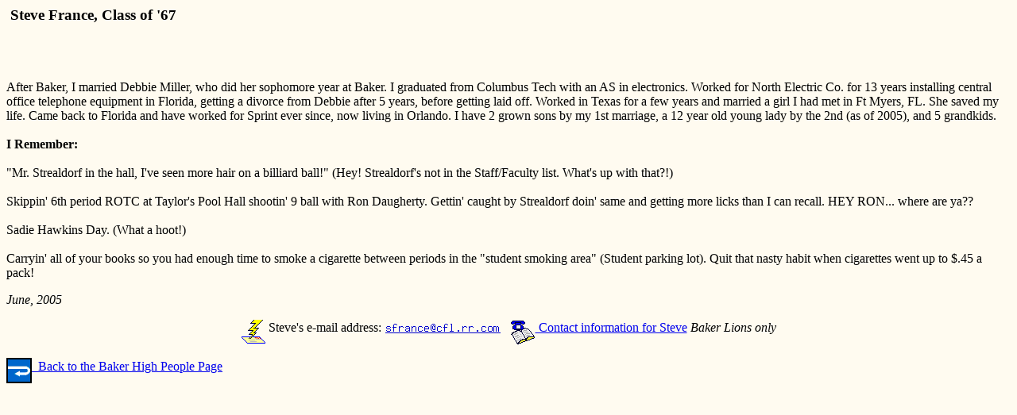

--- FILE ---
content_type: text/html; charset=UTF-8
request_url: http://hs.org/67/france-steve.html
body_size: 2875
content:
<!DOCTYPE html PUBLIC "-//W3C//DTD HTML 4.01 Transitional//EN"><html>
<head>
<title>
Steve France - Class of '67</title>
<meta http-equiv="Content-Type" content="text/html; charset=iso-8859-1"><meta name="description" content="Baker High School Web page for Steve France, Class of '67">
<meta name="robots" content="INDEX,NOFOLLOW">
<meta name="Copyright" content="Copyright 2005 Lambda Epsilon Omega BHS National Alumni Association">
<script type="text/javascript">
<!--
//<![CDATA[
function email_address(node, local, domain) {
  var mt="mailto:uce@ftc.gov";
  var at=mt.substring(10,11);
  mt=mt.substring(0,7);
  var address = mt + local + at + domain;
  node.href = address ;
  return true;
}
//]]>
//-->
</script>
</head>
<body bgcolor="#fffbf0">
<h3>&nbsp;Steve France, Class of '67</h3>
<br clear="left"><br /><p>After Baker, I married Debbie Miller, who did her sophomore year at Baker. I graduated from Columbus Tech with an AS in electronics. Worked for North Electric Co. for 13 years installing central office telephone equipment in Florida, getting a divorce from Debbie after 5 years, before getting laid off.  Worked in Texas for a few years and married a girl I had met in Ft Myers, FL. She saved my life. Came back to Florida and have worked for Sprint ever since, now living in Orlando. I have 2 grown sons by my 1st marriage, a 12 year old young lady by the 2nd (as of  2005), and 5 grandkids.<br><br>
<b>I Remember:</b><br><br>
"Mr. Strealdorf in the hall, I've seen more hair on a billiard ball!"
(Hey! Strealdorf's not in the Staff/Faculty list. What's up with that?!)<br><br>
Skippin' 6th period ROTC at Taylor's Pool Hall shootin' 9 ball with Ron Daugherty. Gettin' caught by Strealdorf doin' same and getting more licks than I can recall.  HEY RON... where are ya??<br><br>
Sadie Hawkins Day. (What a hoot!)<br><br>
Carryin' all of your books so you had enough time to smoke a cigarette between periods in the "student smoking area" (Student parking lot). Quit that nasty habit when cigarettes went up to $.45 a pack!

</p>
<p><i>June, 2005</i></p>
<p align="center"><img src="/gifs/email.gif" align="top" alt="" border="0" height="30" width="30">
Steve's e-mail address: <a href="/main/need_js.html"
  onclick="email_address(this,'sfrance','cfl.rr.com');"><span 
  style="position: relative; top: 2px;"><img 
  src="/php/em_address.php?local=sfrance&amp;domain=cfl.rr.com" 
  alt="sfrance at cfl dot rr dot com"
  border="0" height="15"></span></a>&nbsp;&nbsp;
<a href="/php/contact.php?key=67/france-steve"><img src="/gifs/phonebk.gif" align="top" alt="" border="0" height="32" width="32">&nbsp;Contact information for Steve</a>&nbsp;<i>Baker Lions only</i></p><p><a href="/people.html">
<img src="/gifs/return.gif" alt="" border="0"  align="middle" height="32" width="32">
&nbsp;Back to the Baker High People Page</A></p>
</body>
</html>
